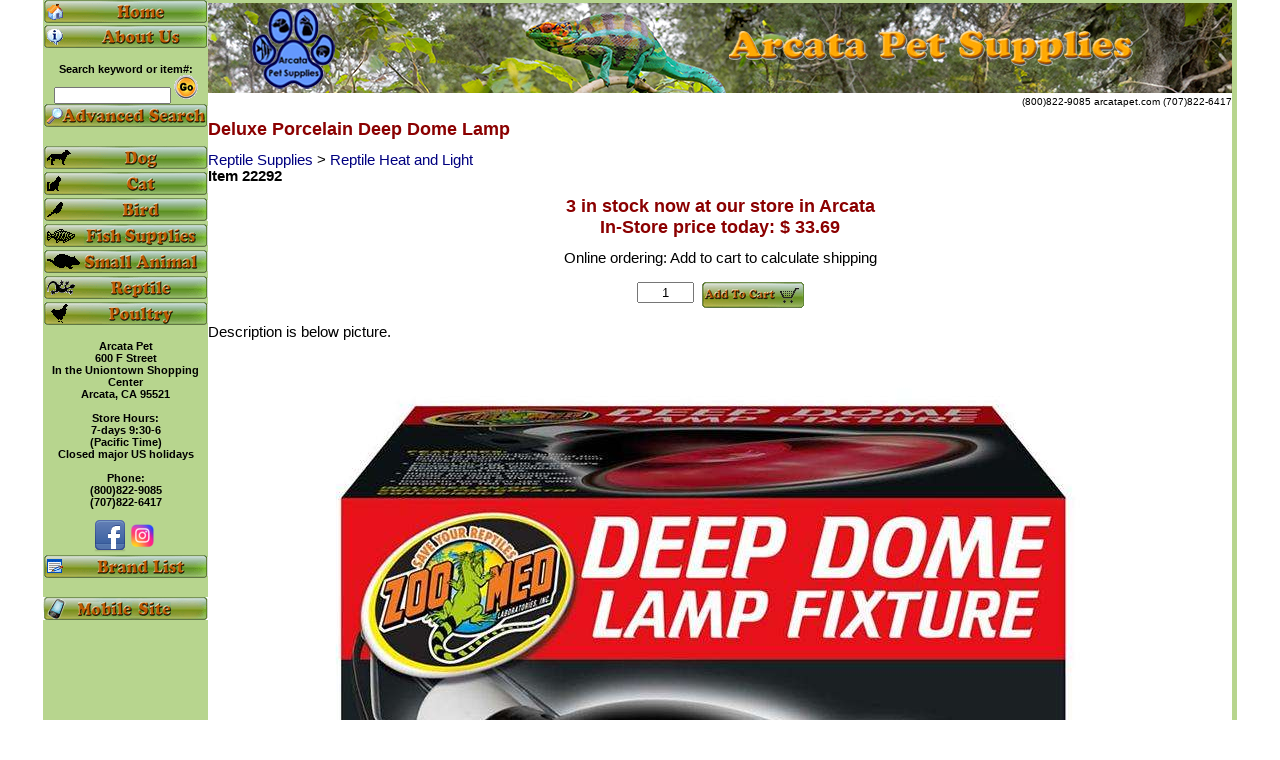

--- FILE ---
content_type: text/html;charset=UTF-8
request_url: https://www.arcatapet.com/item.cfm?cat=22292
body_size: 15918
content:
 <!DOCTYPE html>  
<HTML lang="en"> <HEAD> <meta charset="utf-8"> 
<META NAME="Keywords" CONTENT=" 
Buy Deluxe Porcelain Deep Dome Lamp order online, Reptile Heat and Light For Sale , Arcata Pet, Buy Pet Supplies"> 
<META NAME="Classification" CONTENT=" Buy Deluxe Porcelain Deep Dome Lamp , Pet Supplies"> <META NAME="AUTHOR" CONTENT="Don Bradner"> 
 
  <META NAME="Description" CONTENT=" Deluxe Porcelain Deep Dome. <P>The Deluxe Porcelain Deep Dome Lamp by Zoo Med is a dome lamp designed to   fit bulbs up to 160 Watt. This lamp has an extra deep dome in order to prevent   larger bulbs from sticking out farther than the lamp. "> <title>       Deluxe Porcelain Deep Dome Lamp  </title> 
 <META NAME="rating" CONTENT="general">  <style>#wrapper1{width:1194px;margin:0 auto;}Body,th,td{color:#000000;font-size:11pt;font-family:verdana,arial,helvetica,sans-serif;font-weight:normal;padding:0px;}table{border-collapse:collapse;}Body{background-color:White;margin-top:0px;}H1{color:#8B0000;font-weight:Bold;font-Size:large;}H2{color:#8B0000;font-weight:Bold;font-Size:large;}Form{margin-bottom:0px;}Input{font-size:10pt;font-family:verdana,arial,helvetica,sans-serif;font-weight:normal;}TextArea{font-size:10pt;font-family:verdana,arial,helvetica,sans-serif;font-weight:normal;}Select{font-size:8pt;font-family:verdana,arial,helvetica,sans-serif;font-weight:normal;}A{text-decoration:none;color:navy;}A:hover{text-decoration:underline;color:red;}.NavHighlight,.NavHighlightYel,.NavHighlightRed,.NavHighlightBlk,.NavHighlightBlu,.NavHighlightDisabled{font-weight:bold;font-family:verdana,arial,helvetica,sans-serif;font-size:11px;}.CartHighlightRed{font-weight:bold;font-family:verdana,arial,helvetica,sans-serif;font-size:15px;line-height:1.8em;}.CartHighlightBlu{font-weight:bold;font-family:verdana,arial,helvetica,sans-serif;font-size:11px;line-height:1.4em;}.NavHighlight{color:black;background-color:#b7d58e;}.NavHighlight:Link{color:#FFFFFF;text-decoration:underline;}.NavHighlight:Hover{color:#FF0000;text-decoration:none;}.NavHighlightYel{color:#FFFF00;}.NavHighlightYel:Link{text-decoration:underline;}.NavHighlightYel:Hover{color:#FF0000;text-decoration:none;}.NavHighlightRed,.CartHighlightRed{color:#FF0000;}.NavHighlightBlk{color:#000000;}.NavHighlightBlk:Link{text-decoration:underline;}.NavHighlightBlk:Hover{color:#FF0000;text-decoration:none;}.NavHighlightBlu,.CartHighlightBlu{color:#0000FF;}.NavHighlightBlu:Link{text-decoration:underline;}.NavHighlightBlu:Hover{color:#FF0000;text-decoration:none;}.CartHighlightBlu:Link{text-decoration:underline;}.CartHighlightBlu:Hover{color:#FF0000;text-decoration:none;}.NavHighlightDisabled{color:Silver;text-decoration:underline;}.NavSeparator{color:#FFFFFF;font-size:18px;font-weight:normal;}.NavText,.NavTextBold{color:#FFFFFF;font-weight:normal;}.NavTextBold{font-weight:bold;}.BodyTxtBold{font-weight:bold;}.FeaturedSpecial{color:#FF4500;font-weight:Bold;}.SpecialPrc{color:Red;font-weight:Bold;font-Size:small;}.CatHeader{color:#8B0000;font-weight:Bold;font-Size:small;}.OutofStock{color:#8B0000;font-weight:Bold;}.EmphasisRed{color:red;font-weight:Bold;}.RegularRed{color:red;}.RegularBlue{color:blue;}.RegularGreen{color:green;}.RegularOrange{color:orange;}.RegularWhite{color:white;}.FontSize1{font-size:xx-small;}.FontSize2{font-size:x-small;}.FontSize3{font-size:small;}.FontSize4{font-size:medium;}.FontSize5{font-size:large;}.FontSize6{font-size:x-large;}.FontSize7{font-size:xx-large;}CatHeaderRow{background-color:#CED3CE;vertical-align:middle;}.TopHeader{background-color:#FAFAD2;vertical-align:top;}.NavHeader{background-color:#A6BCE1;}.Cartline{background-color:#FAFAD2;vertical-align:top;}.Cartline1{background-color:Yellow;vertical-align:top;}.Cartline2{background-color:#A6BCE1;vertical-align:top;}.CheckHeader{color:#B22222;font-size:medium;font-weight:bold;}div#QOnHand{margin:0px 20px 0px 20px;display:none;}</style><link rel="apple-touch-icon" sizes="57x57" href="/pawlogo57.png"><link rel="apple-touch-icon" sizes="114x114" href="/pawlogo114.png"><link rel="apple-touch-icon" sizes="72x72" href="/pawlogo72.png"><link rel="apple-touch-icon" sizes="144x144" href="/pawlogo144.png"><link rel="apple-touch-icon" sizes="60x60" href="/pawlogo60.png"><link rel="apple-touch-icon" sizes="120x120" href="/pawlogo120.png"><link rel="apple-touch-icon" sizes="76x76" href="/pawlogo76.png"><link rel="apple-touch-icon" sizes="152x152" href="/pawlogo152.png"><link rel="apple-touch-icon" sizes="180x180" href="/pawlogo180.png"><link rel="alternate" href="https://www.arcatapet.com/m/item.cfm?cat=22292" media="only screen and (max-width: 640px)"> <link rel="canonical" href="https://www.arcatapet.com/item.cfm?cat=22292"> 
  <style>.thumbnail{position:relative;z-index: 0;}.thumbnail:hover{background-color: transparent;z-index: 50;}.thumbnail span{position: absolute;left: -10000px;border: 1px solid black;visibility:hidden;color: black;text-decoration: none;}.thumbnail span img{}.thumbnail:hover span{visibility: visible;top: -375px;left: 100px;} 
  </style> 
 

</HEAD> 
 <BODY> 
<div id="wrapper1"> 

<TABLE style="border-spacing:0px; padding:0px; border:0px"> 
<TR style="vertical-align:top;border-spacing:0px; padding:0px; border:0px">
<td style="width:165px;border:0px" class="NavHighlight"> 

<TABLE style="border-spacing:0px; padding:0px; border:0px; width:165px">
  <tr> 
<td style="width:165px;border:0px" class="NavHighlight"> <a href="https://www.arcatapet.com/"><img src="https://www.arcatapet.com/buttons/home.gif" style="width:165px; height:23px; border:0px" alt="Pet Supplies Main Page"></a>
</td>
</tr> <tr><td> <a href="https://www.arcatapet.com/aboutapet.cfm"><img src="https://www.arcatapet.com/buttons/about.gif" style="width:165px; height:23px; border:0px" alt="About Arcata Pet Supplies"></a>
</td>
</tr>  
<tr> 
<td style="text-align:center" class="NavHighlight"><br> <FORM NAME="Srch" METHOD="Post" ACTION="https://www.arcatapet.com/sresult.cfm" accept-charset="utf-8"> Search keyword or item#:<br>  <INPUT TYPE="text" NAME="SearchText" SIZE="17" style="font-size:x-small"> <input type="image" name="Submit" src="https://www.arcatapet.com/buttons/go.gif" style="text-align:center" alt="search"> <INPUT TYPE="hidden" NAME="StartNum" VALUE=1></FORM>
</td>
</tr> 
<tr>
<td> <a href="https://www.arcatapet.com/advsearch.cfm"><img src="https://www.arcatapet.com/buttons/search.gif" style="width:165px; height:23px; border:0px" alt="Advanced Search"></a></td></tr>  
<tr>
<td> <br> 
<a href="https://www.arcatapet.com/dogstuff.cfm"><img src="https://www.arcatapet.com/buttons/ds.png" style="width:165px; height:23px; border:0px" alt="Dog Supplies"></a>
</td>
</tr>
<tr>
<td> <a href="https://www.arcatapet.com/catstuff.cfm"><img src="https://www.arcatapet.com/buttons/cs.png" style="width:165px; height:23px; border:0px" alt="Cat Supplies"></a>
</td>
</tr>
<tr>
<td> <a href="https://www.arcatapet.com/birdstuff.cfm"><img src="https://www.arcatapet.com/buttons/bs.png" style="width:165px; height:23px; border:0px" alt="Bird Supplies"></a>
</td>
</tr>
<tr>
<td> <a href="https://www.arcatapet.com/fishstuff.cfm"><img src="https://www.arcatapet.com/buttons/fis.png" style="width:165px; height:23px; border:0px" alt="Fish Supplies"></a>
</td>
</tr>
<tr>
<td> <a href="https://www.arcatapet.com/smanstuff.cfm"><img src="https://www.arcatapet.com/buttons/sps.gif" style="width:165px; height:23px; border:0px" alt="Small Pet Supplies"></a>
</td>
</tr>
<tr>
<td> <a href="https://www.arcatapet.com/herpstuff.cfm"><img src="https://www.arcatapet.com/buttons/rs.gif" style="width:165px; height:23px; border:0px" alt="Reptile Supplies"></a>
</td>
</tr>
<tr>
<td> <a href="https://www.arcatapet.com/poultrystuff.cfm"><img src="https://www.arcatapet.com/buttons/ps.png" style="width:165px; height:23px; border:0px" alt="Poultry Supplies"></a>
</td>
</tr> <tr><td style="text-align:center" class="NavHighlight"><br>Arcata Pet<br>600 F Street<br>In the Uniontown Shopping Center<br>Arcata, CA 95521<br><br>Store Hours:<br>7-days 9:30-6<br>(Pacific Time)<br>Closed major US holidays<br><br>Phone:<br> (800)822-9085<br> (707)822-6417<br><br>  


<TABLE style="width:165px; border-spacing:0px; border:0px">
<tr>
<td style="text-align:center"><a href="https://www.facebook.com/pages/Arcata-Pet-Supplies/372718328944"><img src="https://www.arcatapet.com/image/facebook_32.png" width=32 height=32 alt="Facebook"></a><a href="https://www.instagram.com/arcatapet_supplies/?hl=en"><img src="https://www.arcatapet.com/image/instagram_icon_161086.png" width=32 height=32 alt="Instagram"></a>
</td>
</tr>
</table>

<table> 
<tr>
<td style="text-align:center"><a href="https://www.arcatapet.com/brands.cfm"><img src="https://www.arcatapet.com/buttons/brands.gif" style="width:165px; height:23px; border:0px" alt="Pet Supply Brand List"></a>
</td>
</tr>
<tr>
<td><br><a href="m/item.cfm?cat=22292&fullsite=0"><img src="https://www.arcatapet.com/buttons/mobile.gif" style="width:165px; height:23px; border:0px" alt="Go to ArcataPet.com mobile site"></a><br>
</td>
</tr>
</table>

</td>
</tr> 
</table> 

</td>
<td style="width:1024px"> 

<TABLE style="border-spacing:0; padding:0; border:0; width:1024px"> 
<TR style="vertical-align:top"> 
<td style="text-align:center;border-top: medium solid #b7d58e;width:1024px"> 
<img id="headimg" src="headers/reptile/img_00034_.jpg" alt="Arcata Pet Supplies" style="width:1024px; Height:90px; border:0px"> 
</TD>
</tr> 
<tr> 
<TD style="font-size:x-small; text-align:right"> (800)822-9085 arcatapet.com (707)822-6417 </td>
</tr> 
</table> 
 
<TABLE style="width:1024px; border:0px"> 
  <tr style="background-color:White"> 
   
    <TD colspan=2 style="vertical-align:top; text-align:left"> 
    <H1> Deluxe Porcelain Deep Dome Lamp </H1>

     <a href="https://www.arcatapet.com/category.cfm?catnum=521">Reptile Supplies </a> &gt; <a href="https://www.arcatapet.com/category.cfm?catnum=82">Reptile Heat and Light </a> <br> 
       
    </td> 
    </tr> 
    <tr> 
    <td style="width:535px; text-align:left; vertical-align:top"> 
    <B>Item&nbsp;22292</B> <BR>
    </td> 
    <td>
    </td>
    </tr> 
    <tr> 
    <td colspan=2 style="text-align:center; vertical-align:top"> 


     
      <H1>3 in stock now at our store in Arcata<br>
	In-Store price today: $  33.69</H1>
Online ordering: Add to cart to calculate shipping<br>

          <BR> 
           
            <FORM NAME="ItemForm" ACTION="https://www.arcatapet.com/cartpage.cfm" METHOD="post" accept-charset="utf-8"> 
                <input type="Hidden" Name="CallingPage" Value="item.cfm?cat=22292"> 
               <INPUT TYPE="Hidden" NAME="CartAdd" VALUE="True"> 
              <INPUT TYPE="Hidden" NAME="StkNumber" VALUE=22292> 
              <INPUT TYPE="text" NAME="Quantity" SIZE="5" VALUE="1" style="text-align:center">&nbsp;                                     
              <input type="image" name="submit" src="https://www.arcatapet.com/buttons/addtocart2.gif" alt="Add to Cart" Title="Add to Cart" style="vertical-align:top">
              
            </FORM> 
             
            </td> 
            </tr> 
            <tr> 
            <td colspan=2> 
            <br> 
          
        Description is below picture.
<br>
        
        <img src="https://www.arcatapet.com/jumbo/22292.jpg" style="width:1000px; height:1000px; border:0px" alt="Deluxe Porcelain Deep Dome Lamp" title="Deluxe Porcelain Deep Dome Lamp">
      
      <br>
    
    </td> 
    </tr> 
    <tr> 
    <td style="text-align:left; vertical-align:top" colspan=2> 
    <P>The Deluxe Porcelain Deep Dome Lamp by Zoo Med is a dome lamp designed to 
fit bulbs up to 160 Watt. This lamp has an extra deep dome in order to prevent 
larger bulbs from sticking out farther than the lamp.  The inside is coated 
with highly polished aluminum, which greatly increases UVB & UVA output.  Has 
a ceramic base, and can be used with Zoo Med's PowerSun UV lamps and ReptiSun 
UVB Compact Fluorescent Lamps.  Not for use with Ceramic Heat Emitters.</p>

<P>Price is for one lamp.</p> <br> 
     
        <br>
        Manufacturer: Zoo Med 
        <br> 
        <a href="https://www.arcatapet.com/vendor.cfm?vendnum=238">See all products from Zoo Med </a> 
       <br> 
          <a href="http://www.zoomed.com" target="_blank"> 
         
          Visit Manufacturer's website: www.zoomed.com </a> 
         
      <br>
      Deluxe Porcelain Deep Dome Lamp  
            <br>
            UPC: 097612321708 
      <div itemscope itemtype="https://schema.org/Product"> 
         
          <meta itemprop="GTIN12" content="097612321708"> 
         
        <meta itemprop="name" content="Deluxe Porcelain Deep Dome Lamp"> 
        <link itemprop="image" href="https://www.arcatapet.com/jumbo/22292.jpg"> 
        <meta itemprop="sku" content="22292"> 
        <meta itemprop="description" content="Deluxe Porcelain Deep Dome Lamp"> 
        <div itemprop="offers" itemscope itemtype="https://schema.org/Offer"> 
           
          <link itemprop="url" href="https://www.arcatapet.com/item.cfm?cat=22292"> 
          <meta itemprop="price" content="33.69"> 
          <meta itemprop="priceCurrency" content="USD"> 
          <meta itemprop="priceValidUntil" content="2026-01-14"> 
          <meta itemprop="itemCondition" content="NewCondition"> 
          <div itemprop="shippingDetails" itemtype="https://schema.org/OfferShippingDetails" itemscope>
          <div itemprop="shippingRate" itemtype="https://schema.org/MonetaryAmount" itemscope>
            <meta itemprop="value" content="22.5">
            <meta itemprop="currency" content="USD">
          </div>
          <div itemprop="shippingDestination" itemtype="https://schema.org/DefinedRegion" itemscope>
            <meta itemprop="addressCountry" content="US">
          </div>
          <div itemprop="deliveryTime" itemtype="https://schema.org/ShippingDeliveryTime" itemscope>
            <div itemprop="handlingTime" itemtype="https://schema.org/QuantitativeValue" itemscope>
              <meta itemprop="minValue" content="0">
              <meta itemprop="maxValue" content="1">
              <meta itemprop="unitCode" content="DAY">
            </div>
            <div itemprop="transitTime" itemtype="https://schema.org/QuantitativeValue" itemscope>
              <meta itemprop="minValue" content="1">
              <meta itemprop="maxValue" content="7">
              <meta itemprop="unitCode" content="DAY">
            </div>
          </div>
        </div>
 
            <meta itemprop="availability" content="InStock"> 
           
        </div> 
        <div itemprop="brand" itemtype="https://schema.org/Brand" itemscope> 
          <meta itemprop="name" content="Zoo Med"> 
        </div> 
      </div> 

      </TD> 
     
    </tr> 

   
</TABLE> 
</td><td style="width:5px" class="NavHighlight">&nbsp;</td></tr><tr><td style="width:165px" class="NavHighlight"></td><td style="text-align:center; width:1024px;font-size:x-small"><IMG SRC="https://www.arcatapet.com/image/vertline.gif" style="width:1024px; height:3px; border:0px" alt="Policies"><BR>* <a href="https://www.arcatapet.com/privacy.cfm">Privacy Policy</a> * <a href="https://www.arcatapet.com/fda.cfm">FDA Disclaimer</a> * 13-Jan-26&nbsp;&nbsp;&nbsp;&nbsp;E-Mail:<A HREF="mailto:sales@arcatapet.com">sales@arcatapet.com</A>&nbsp;&nbsp;Site development by <A HREF="https://www.arcatapet.com/software/">Arcata Pet Software</A><br>&copy; <A HREF="https://www.arcatapet.com/copyright.cfm">Copyright</A> 1994-2026 Arcata Pet Supplies, 600 F Street, Arcata CA 95521.<br></td><td style="width:5px" class="NavHighlight"> </td></tr>
<tr>
<td style="height:5px;font-size:x-small" colspan=3 class="NavHighlight">&nbsp;</td></tr> 
</table></div></body>
 
</HTML> 

